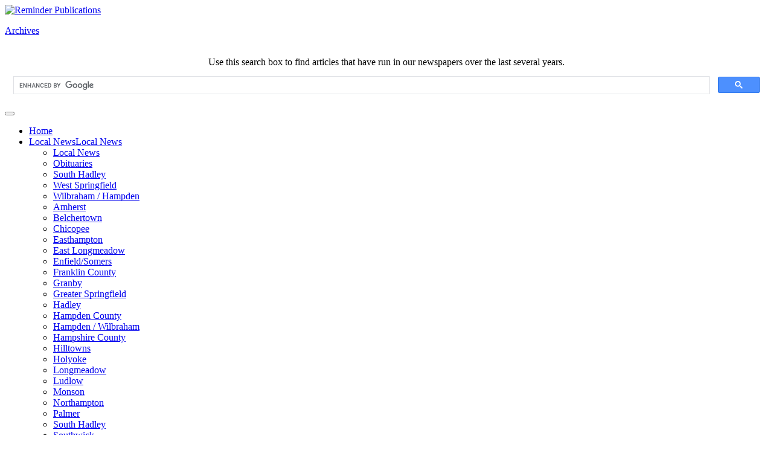

--- FILE ---
content_type: text/html;charset=UTF-8
request_url: https://archives.thereminder.com/localnews/EastLongmeadow/claimsofswanattack/
body_size: 5938
content:
<!DOCTYPE html>
<!--[if lt IE 7]>      <html class="no-js lt-ie9 lt-ie8 lt-ie7"> <![endif]-->
<!--[if IE 7]>         <html class="no-js lt-ie9 lt-ie8"> <![endif]-->
<!--[if IE 8]>         <html class="no-js lt-ie9"> <![endif]-->
<!--[if gt IE 8]><!--> <html class="no-js"> <!--<![endif]-->
    <head>
    <meta charset="utf-8">
    <!--[if IE]><meta http-equiv="X-UA-Compatible" content="IE=edge,chrome=1"><![endif]-->
    <title>Claims of swan attacks prompt town officials to take action</title><meta name="viewport" content="width=device-width, initial-scale=1.0"><meta name="title" content="Claims of swan attacks prompt town officials to take action"><meta name="description" content="May 16, 2011
By Chris Maza
Reminder Assistant Editor
EAST LONGMEADOW &amp;#151; When swans attack!
	It's not exactly material for a new reality show, but it has been a reality for visitors of Heritage Park throughout the past several weeks.
	The swans that "><meta name="date" content="May 17, 2011"><meta name="subject" content="Claims of swan attacks prompt town officials to take action"><meta name="publisher" content="Reminder Online Archives"><meta name="dc.title" content="Claims of swan attacks prompt town officials to take action"><meta name="dc.description" content="May 16, 2011
By Chris Maza
Reminder Assistant Editor
EAST LONGMEADOW &amp;#151; When swans attack!
	It's not exactly material for a new reality show, but it has been a reality for visitors of Heritage Park throughout the past several weeks.
	The swans that "><meta name="dc.date" content="May 17, 2011"><meta name="dc.subject" content="Claims of swan attacks prompt town officials to take action"><meta name="dc.publisher" content="Reminder Online Archives"><meta name="keywords" content=""><meta property="og:title" content="Claims of swan attacks prompt town officials to take action"><meta property="og:description" content="May 16, 2011
By Chris Maza
Reminder Assistant Editor
EAST LONGMEADOW &amp;#151; When swans attack!
	It's not exactly material for a new reality show, but it has been a reality for visitors of Heritage Park throughout the past several weeks.
	The swans that "><meta property="og:image" content="https://archives.thereminder.com/images/reminder-card.png"><meta property="og:image:type" content="image/png"><meta property="og:image:width" content="400"><meta property="og:image:height" content="400"><meta property="og:site_name" content="Reminder Online Archives"><meta property="og:url" content="https://archives.thereminder.com/localnews/EastLongmeadow/claimsofswanattack/"><meta name="twitter:card" content="summary"><meta name="twitter:url" content="https://archives.thereminder.com/localnews/EastLongmeadow/claimsofswanattack/"><meta name="twitter:title" content="Claims of swan attacks prompt town officials to take action"><meta name="twitter:description" content="May 16, 2011
By Chris Maza
Reminder Assistant Editor
EAST LONGMEADOW &amp;#151; When swans attack!
	It's not exactly material for a new reality show, but it has been a reality for visitors of Heritage Park throughout the past several weeks.
	The swans that "><meta name="twitter:image" content="https://archives.thereminder.com/images/reminder-card.png">
    
    <link href='http://fonts.googleapis.com/css?family=Open+Sans:400,300,300italic,400italic,600,600italic,700,700italic,800,800italic|Montserrat:400,700|Muli:400,300,300italic,400italic' rel='stylesheet' type='text/css'/>
   	
    <link href="https://archives.thereminder.com/frameworks/Reminder2015/css/bootstrap.min.css" rel="stylesheet">
    <link href="https://archives.thereminder.com/frameworks/Reminder2015/css/font-awesome.min.css" rel="stylesheet">
    <link href="https://archives.thereminder.com/frameworks/Reminder2015/css/bootstrap-social.css" rel="stylesheet">
    <link href="https://archives.thereminder.com/frameworks/Reminder2015/css/style.css" rel="stylesheet">

    <link rel="apple-touch-icon-precomposed" sizes="144x144" href="https://archives.thereminder.com/ico/apple-touch-icon-144-precomposed.png">
    <link rel="apple-touch-icon-precomposed" sizes="114x114" href="https://archives.thereminder.com/ico/apple-touch-icon-114-precomposed.png">
      <link rel="apple-touch-icon-precomposed" sizes="72x72" href="https://archives.thereminder.com/ico/apple-touch-icon-72-precomposed.png">
                    <link rel="apple-touch-icon-precomposed" href="https://archives.thereminder.com/ico/apple-touch-icon-57-precomposed.png">
                                   <link rel="shortcut icon" href="https://archives.thereminder.com/ico/favicon.png">
  </head>
<header>
<div class="container">
	<div class="row">
		<div class="col-sm-3">
				<a href="https://archives.thereminder.com/"><img src="https://archives.thereminder.com/frameworks/Reminder2015/images/page-logo.png" class="img-responsive" alt="Reminder Publications"/><p class="lead">Archives</p></a>
		</div>
        <div class="col-sm-9">
            <center><br>Use this search box to find articles that have run in our newspapers over the last several years.<br></center>
            <script>
  (function() {
    var cx = '006642593006198869442:dexoiie4p7q';
    var gcse = document.createElement('script');
    gcse.type = 'text/javascript';
    gcse.async = true;
    gcse.src = (document.location.protocol == 'https:' ? 'https:' : 'http:') +
        '//cse.google.com/cse.js?cx=' + cx;
    var s = document.getElementsByTagName('script')[0];
    s.parentNode.insertBefore(gcse, s);
  })();
</script>
<gcse:search></gcse:search>

        </div>
	</div>
</div>
</header>
<section>
<nav class="navbar navbar-default" role="navigation">
	<div class="container">
    	<div class="row">
        	<div class="col-sm-12">
				<div class="navbar-header">
					<button type="button" class="navbar-toggle" data-toggle="collapse" data-target="#mainNav">
						<span class="icon-bar"></span>
						<span class="icon-bar"></span>
						<span class="icon-bar"></span>
					</button>
				</div>
				<div class="collapse navbar-collapse" id="mainNav">
					<ul class="nav navbar-nav">
						<li><a href="https://archives.thereminder.com">
		Home
		</a></li><li class="dropdown"><a href="https://archives.thereminder.com/localnews/" class="dropdown-toggle hidden-xs disabled" data-toggle="dropdown">Local News<b class="caret"></b></a><a href="https://archives.thereminder.com/localnews/" class="dropdown-toggle visible-xs" data-toggle="dropdown">Local News<b class="caret"></b></a><ul class="dropdown-menu"><li class="visible-xs" role="presentation"><a href="https://archives.thereminder.com/localnews/">Local News</a></li><li role="presentation"><a href="https://archives.thereminder.com/localnews/Obituaries/">Obituaries</a></li><li role="presentation"><a href="https://archives.thereminder.com/localnews/SouthHadley/">South Hadley</a></li><li role="presentation"><a href="https://archives.thereminder.com/localnews/WestSpringfield/">West Springfield</a></li><li role="presentation"><a href="https://archives.thereminder.com/localnews/Wilbrahamhampton/"> Wilbraham / Hampden</a></li><li role="presentation"><a href="https://archives.thereminder.com/localnews/amherst/">Amherst</a></li><li role="presentation"><a href="https://archives.thereminder.com/localnews/belchertown/">Belchertown</a></li><li role="presentation"><a href="https://archives.thereminder.com/localnews/Chicopee/">Chicopee</a></li><li role="presentation"><a href="https://archives.thereminder.com/localnews/easthampton/">Easthampton</a></li><li role="presentation"><a href="https://archives.thereminder.com/localnews/EastLongmeadow/">East Longmeadow</a></li><li role="presentation"><a href="https://archives.thereminder.com/localnews/enfield-somers/">Enfield/Somers</a></li><li role="presentation"><a href="https://archives.thereminder.com/localnews/franklin-county/">Franklin County</a></li><li role="presentation"><a href="https://archives.thereminder.com/localnews/granby/">Granby</a></li><li role="presentation"><a href="https://archives.thereminder.com/localnews/GreaterSpringfield/">Greater Springfield</a></li><li role="presentation"><a href="https://archives.thereminder.com/localnews/hadley/">Hadley</a></li><li role="presentation"><a href="https://archives.thereminder.com/localnews/hampden-county/">Hampden County</a></li><li role="presentation"><a href="https://archives.thereminder.com/localnews/wilbrahamhampden/">Hampden / Wilbraham</a></li><li role="presentation"><a href="https://archives.thereminder.com/localnews/hampshire-county/">Hampshire County</a></li><li role="presentation"><a href="https://archives.thereminder.com/localnews/hilltowns/">Hilltowns</a></li><li role="presentation"><a href="https://archives.thereminder.com/localnews/Holyoke/">Holyoke</a></li><li role="presentation"><a href="https://archives.thereminder.com/localnews/Longmeadow/">Longmeadow</a></li><li role="presentation"><a href="https://archives.thereminder.com/localnews/ludlow/">Ludlow</a></li><li role="presentation"><a href="https://archives.thereminder.com/localnews/monson/">Monson</a></li><li role="presentation"><a href="https://archives.thereminder.com/localnews/northampton/">Northampton</a></li><li role="presentation"><a href="https://archives.thereminder.com/localnews/palmer/">Palmer</a></li><li role="presentation"><a href="https://archives.thereminder.com/localnews/south-hadley/">South Hadley</a></li><li role="presentation"><a href="https://archives.thereminder.com/localnews/southwick/">Southwick</a></li><li role="presentation"><a href="https://archives.thereminder.com/localnews/agawam/">Agawam</a></li><li role="presentation"><a href="https://archives.thereminder.com/localnews/Springfield/">Springfield </a></li><li role="presentation"><a href="https://archives.thereminder.com/localnews/ware/">Ware</a></li><li role="presentation"><a href="https://archives.thereminder.com/localnews/Westfield/">Westfield</a></li><li role="presentation"><a href="https://archives.thereminder.com/localnews/west-springfield/">West Springfield</a></li><li role="presentation"><a href="https://archives.thereminder.com/localnews/worcester-county/">Worcester County</a></li><li role="presentation"><a href="https://archives.thereminder.com/localnews/calendarofevents/">Local Events</a></li></ul></li><li class="dropdown"><a href="https://archives.thereminder.com/features/" class="dropdown-toggle hidden-xs disabled" data-toggle="dropdown">Features<b class="caret"></b></a><a href="https://archives.thereminder.com/features/" class="dropdown-toggle visible-xs" data-toggle="dropdown">Features<b class="caret"></b></a><ul class="dropdown-menu"><li class="visible-xs" role="presentation"><a href="https://archives.thereminder.com/features/">Features</a></li><li role="presentation"><a href="https://archives.thereminder.com/features/TodaysFamily/">Todays Family</a></li><li role="presentation"><a href="https://archives.thereminder.com/features/Business/">Business</a></li><li role="presentation"><a href="https://archives.thereminder.com/features/HealthFitness/">Health &amp; Fitness</a></li><li role="presentation"><a href="https://archives.thereminder.com/features/page2feature/">Pg 2 Feature Stories</a></li><li role="presentation"><a href="https://archives.thereminder.com/features/puzzlecorner/">Puzzle Corner</a></li></ul></li><li class="dropdown"><a href="https://archives.thereminder.com/sports/" class="dropdown-toggle hidden-xs disabled" data-toggle="dropdown">Sports<b class="caret"></b></a><a href="https://archives.thereminder.com/sports/" class="dropdown-toggle visible-xs" data-toggle="dropdown">Sports<b class="caret"></b></a><ul class="dropdown-menu"><li class="visible-xs" role="presentation"><a href="https://archives.thereminder.com/sports/">Sports</a></li><li role="presentation"><a href="https://archives.thereminder.com/sports/CoachsCorner/">Coachs Corner</a></li><li role="presentation"><a href="https://archives.thereminder.com/sports/ThisWeeksStories/">This Weeks Stories</a></li><li role="presentation"><a href="https://archives.thereminder.com/sports/sportsopinion/">Sports Opinion</a></li><li role="presentation"><a href="https://archives.thereminder.com/sports/sportsphotogallery/">Sports Photo Gallery</a></li><li role="presentation"><a href="https://archives.thereminder.com/sports/sportsschedules/">High School Sport Schedules</a></li></ul></li><li class="dropdown"><a href="https://archives.thereminder.com/dining/" class="dropdown-toggle hidden-xs disabled" data-toggle="dropdown">Dining &amp; Entertainment<b class="caret"></b></a><a href="https://archives.thereminder.com/dining/" class="dropdown-toggle visible-xs" data-toggle="dropdown">Dining &amp; Entertainment<b class="caret"></b></a><ul class="dropdown-menu"><li class="visible-xs" role="presentation"><a href="https://archives.thereminder.com/dining/">Dining &amp; Entertainment</a></li><li role="presentation"><a href="https://archives.thereminder.com/dining/DeliciousDecisions/">Delicious Decisions</a></li><li role="presentation"><a href="https://archives.thereminder.com/dining/TravelMatters/">Travel Matters</a></li><li role="presentation"><a href="https://archives.thereminder.com/dining/Features/">Local Features</a></li><li role="presentation"><a href="https://archives.thereminder.com/dining/MovieGuide/">REVIEWS</a></li></ul></li><li class="dropdown"><a href="https://archives.thereminder.com/special/" class="dropdown-toggle hidden-xs disabled" data-toggle="dropdown">Special Sections<b class="caret"></b></a><a href="https://archives.thereminder.com/special/" class="dropdown-toggle visible-xs" data-toggle="dropdown">Special Sections<b class="caret"></b></a><ul class="dropdown-menu"><li class="visible-xs" role="presentation"><a href="https://archives.thereminder.com/special/">Special Sections</a></li><li role="presentation"><a href="https://archives.thereminder.com/special/b-board/">bulletin board</a></li><li role="presentation"><a href="https://archives.thereminder.com/special/postyourownevents/">Post Your Own Event</a></li><li role="presentation"><a href="https://archives.thereminder.com/special/SpecialFeatures/">Special Features</a></li><li role="presentation"><a href="https://archives.thereminder.com/special/communitylinks/">Community Links</a></li><li role="presentation"><a href="https://archives.thereminder.com/special/pets/">PETS</a></li></ul></li><li class="dropdown"><a href="https://archives.thereminder.com/opinion/" class="dropdown-toggle hidden-xs disabled" data-toggle="dropdown">Opinion<b class="caret"></b></a><a href="https://archives.thereminder.com/opinion/" class="dropdown-toggle visible-xs" data-toggle="dropdown">Opinion<b class="caret"></b></a><ul class="dropdown-menu"><li class="visible-xs" role="presentation"><a href="https://archives.thereminder.com/opinion/">Opinion</a></li><li role="presentation"><a href="https://archives.thereminder.com/opinion/PublishersNote/">Publishers Note</a></li><li role="presentation"><a href="https://archives.thereminder.com/opinion/payton-norths-column/">Payton North</a></li><li role="presentation"><a href="https://archives.thereminder.com/opinion/chris-mazas-column/">Chris Maza</a></li><li role="presentation"><a href="https://archives.thereminder.com/opinion/dennis-hacketts-collumn/">Dennis Hackett</a></li><li role="presentation"><a href="https://archives.thereminder.com/opinion/tony-cignoli/">Tony Cignoli</a></li><li role="presentation"><a href="https://archives.thereminder.com/opinion/MikeDobbsColumn/">G. Michael Dobbs</a></li><li role="presentation"><a href="https://archives.thereminder.com/opinion/LettersToTheEditor/">Letters To The Editor</a></li><li role="presentation"><a href="https://archives.thereminder.com/opinion/commentspolicy/">Comments Policy and Terms</a></li></ul></li><li class="dropdown"><a href="https://archives.thereminder.com/sitemap/" class="disabled">Site Map</a></li>
					</ul>
				</div>
            </div>
        </div>
    </div>
</nav>
</section>       
<div class="container">
	<div class="row">
        <div class="col-sm-12 mainhere">
        	<h1>Claims of swan attacks prompt town officials to take action</h1><p><strong>Date:</strong> 5/17/2011</p><i>May 16, 2011</i><br><br>By Chris Maza<br><br>Reminder Assistant Editor<br><br>EAST LONGMEADOW &#151; When swans attack!<br><br>	It's not exactly material for a new reality show, but it has been a reality for visitors of Heritage Park throughout the past several weeks.<br><br>	The swans that take up residence at the park from mid-spring through the fall have been especially ornery of late, according to multiple reports.<br><br>	On April 30, someone called police to report a swan had bitten a child. On May 6, resident Kissa Harrington posted on the East Longmeadow Police Department's Facebook page that a swan bit a child and an adult. A park visitor told <i>Reminder Publications</i> she witnessed a woman being chased by one of the animals on May 9 and two more children were attacked on May 10.<br><br>	So what is making these swans so irritable?<br><br>	According to Police Chief Douglas Mellis, it's because people may be knowingly or unknowingly encroaching upon their home.<br><br>	"I heard from John Collins for the East Longmeadow Department of Public Works (DPW) and he reports that there is a nest with the female staying with it and it appears as [though] the male swan is being protective," Mellis said.<br><br>	Because they are not a native North American species, swans are not protected by the Migratory Bird Act of 1918, which states it is unlawful to destroy, relocate or come into possession of the swans, as well as their nest and eggs, according to Dr. Thomas French, assistant director for natural heritage and endangered species for the Massachusetts Division of Fisheries and Wildlife.<br><br>	However, for both the safety of the birds and the community, Mellis said the DPW has put up orange snow netting around the area where the nest is believed to be and stressed that residents and visitors alike should "respect the distance" and "remain away from the nesting area."<br><br>	<i>Reminder Publications</i> twice went to Heritage Park in hopes of seeing some form of aggressiveness firsthand.<br><br>	On May 10, one swan, presumably female, was sitting in the fenced off nesting area, while the other swam around the fountain in the middle of the pond chasing geese away.<br><br>	On May 12, this reporter decided to see just how close to the water one would need to get before the animals took notice.<br><br>	Starting about 20 yards from the water and a considerable distance from the nesting area and periodically moving closer in both directions, the swans paid some attention to me, watching from the water any time I advanced.<br><br>	It wasn't until I was mere feet from the water's edge and between 10 and 15 yards from the nesting area that the larger of the two &#151; presumably the male &#151; swam over, exited the water and approached with his head lowered and feathers ruffled, but did not attack.<br><br>	Once the swan had backed the perceived threat to what he found to be an acceptable distance, he stood there for a moment, then returned to the water without incident.<br><br>	Calls to the DPW regarding whether or not the department would establish any other measures besides fencing off the area were not returned as of press time.<br><br><!-- AddThis Button BEGIN --><br><br><a class="addthis_button" href="http://www.addthis.com/bookmark.php?v=250&amp;username=xa-4c5b25ec0223ec94"><img src="http://s7.addthis.com/static/btn/v2/lg-share-en.gif" width="125" height="16" alt="Bookmark and Share" style="border:0"/></a><script type="text/javascript" src="http://s7.addthis.com/js/250/addthis_widget.js#username=xa-4c5b25ec0223ec94"></script><br><br><!-- AddThis Button END --><div class="clearfix"></div>

        </div>
	</div>
</div>
<footer class="footer">
        <div class="container footer-content">
        	<div class="row">
            	<div class="col-sm-12">
                	<div class="footnav">
                        <div class="footext">
                        
                            <script>
                                RightNow = new Date();
                                document.write("Copyright &copy; " + RightNow.getFullYear()+ " |")
                            </script>
                        
                        </div>
                    </div>
                </div>
               
             </div>
             <div class="row">
             	<div class="col-sm-12">
                    <div>
                        
                        <a href="/login.htm" class="btn btn-primary btn-xs">Login</a>
                    </div>
                </div>
            </div>
        </div>
</footer>
<script src="https://archives.thereminder.com/frameworks/Reminder2015/js/modernizr-2.6.2-respond-1.1.0.min.js"></script>
<script src="https://archives.thereminder.com/frameworks/Reminder2015/js/jquery-1.11.2.min.js"></script>
<script src="https://archives.thereminder.com/frameworks/Reminder2015/js/jquery-migrate-1.2.1.min.js"></script>
<script src="https://archives.thereminder.com/frameworks/Reminder2015/js/main.js"></script>
<script type='text/javascript'>
var _gaq = _gaq || [];
_gaq.push(['_setAccount', 'UA-5700393-1']);
_gaq.push(['_trackPageview']);
(function() {
var ga = document.createElement('script'); ga.type = 'text/javascript'; ga.async = true;
ga.src = ('https:' == document.location.protocol ? 'https://ssl' : 'http://www') + '.google-analytics.com/ga.js';
var s = document.getElementsByTagName('script')[0]; s.parentNode.insertBefore(ga, s);
})();
</script></body>
</html>